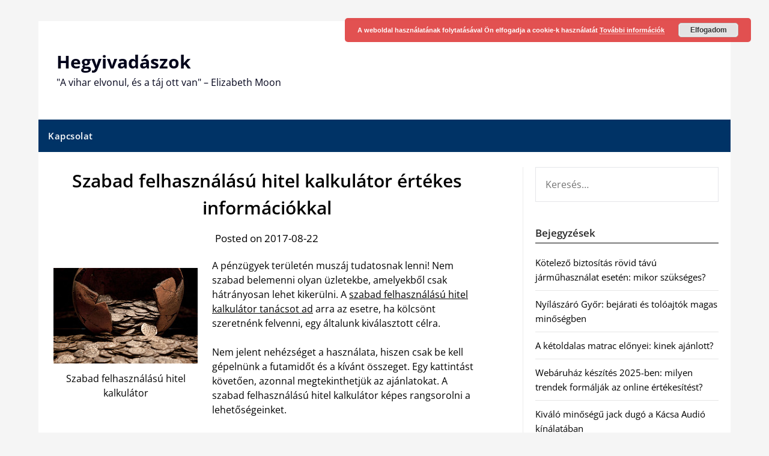

--- FILE ---
content_type: text/html; charset=UTF-8
request_url: https://www.hegyivadaszok.hu/szabad-felhasznalasu-hitel-kalkulator-ertekes-informaciokkal/
body_size: 11863
content:
<!doctype html>
	<html lang="hu">
	<head>
		<meta charset="UTF-8">
		<meta name="viewport" content="width=device-width, initial-scale=1">
		<link rel="profile" href="https://gmpg.org/xfn/11">
		<meta name='robots' content='index, follow, max-image-preview:large, max-snippet:-1, max-video-preview:-1' />
	<style>img:is([sizes="auto" i], [sizes^="auto," i]) { contain-intrinsic-size: 3000px 1500px }</style>
	
	<!-- This site is optimized with the Yoast SEO plugin v26.7 - https://yoast.com/wordpress/plugins/seo/ -->
	<title>Szabad felhasználású hitel kalkulátor értékes információkkal - Hegyivadászok</title>
	<link rel="canonical" href="https://www.hegyivadaszok.hu/szabad-felhasznalasu-hitel-kalkulator-ertekes-informaciokkal/" />
	<meta property="og:locale" content="hu_HU" />
	<meta property="og:type" content="article" />
	<meta property="og:title" content="Szabad felhasználású hitel kalkulátor értékes információkkal - Hegyivadászok" />
	<meta property="og:description" content="A pénzügyek területén muszáj tudatosnak lenni! Nem szabad belemenni olyan üzletekbe, amelyekből csak hátrányosan lehet kikerülni. A szabad felhasználású hitel kalkulátor tanácsot ad arra az esetre, ha kölcsönt szeretnénk felvenni, egy általunk..." />
	<meta property="og:url" content="https://www.hegyivadaszok.hu/szabad-felhasznalasu-hitel-kalkulator-ertekes-informaciokkal/" />
	<meta property="og:site_name" content="Hegyivadászok" />
	<meta property="article:published_time" content="2017-08-22T06:05:27+00:00" />
	<meta property="article:modified_time" content="2017-08-23T23:08:34+00:00" />
	<meta property="og:image" content="http://www.hegyivadaszok.hu/wp-content/uploads/2017/08/4042284662_36a1d69098_m-1.jpg" />
	<meta name="author" content="admin" />
	<meta name="twitter:card" content="summary_large_image" />
	<meta name="twitter:label1" content="Szerző:" />
	<meta name="twitter:data1" content="admin" />
	<meta name="twitter:label2" content="Becsült olvasási idő" />
	<meta name="twitter:data2" content="1 perc" />
	<script type="application/ld+json" class="yoast-schema-graph">{"@context":"https://schema.org","@graph":[{"@type":"Article","@id":"https://www.hegyivadaszok.hu/szabad-felhasznalasu-hitel-kalkulator-ertekes-informaciokkal/#article","isPartOf":{"@id":"https://www.hegyivadaszok.hu/szabad-felhasznalasu-hitel-kalkulator-ertekes-informaciokkal/"},"author":{"name":"admin","@id":"https://www.hegyivadaszok.hu/#/schema/person/f28b229666b67c48f8e9e535e78a0be4"},"headline":"Szabad felhasználású hitel kalkulátor értékes információkkal","datePublished":"2017-08-22T06:05:27+00:00","dateModified":"2017-08-23T23:08:34+00:00","mainEntityOfPage":{"@id":"https://www.hegyivadaszok.hu/szabad-felhasznalasu-hitel-kalkulator-ertekes-informaciokkal/"},"wordCount":243,"commentCount":0,"image":{"@id":"https://www.hegyivadaszok.hu/szabad-felhasznalasu-hitel-kalkulator-ertekes-informaciokkal/#primaryimage"},"thumbnailUrl":"http://www.hegyivadaszok.hu/wp-content/uploads/2017/08/4042284662_36a1d69098_m-1.jpg","keywords":["Szabad felhasználású hitel kalkulátor","Szabad felhasználású hitelkalkulátor"],"articleSection":["Szolgáltatás"],"inLanguage":"hu"},{"@type":"WebPage","@id":"https://www.hegyivadaszok.hu/szabad-felhasznalasu-hitel-kalkulator-ertekes-informaciokkal/","url":"https://www.hegyivadaszok.hu/szabad-felhasznalasu-hitel-kalkulator-ertekes-informaciokkal/","name":"Szabad felhasználású hitel kalkulátor értékes információkkal - Hegyivadászok","isPartOf":{"@id":"https://www.hegyivadaszok.hu/#website"},"primaryImageOfPage":{"@id":"https://www.hegyivadaszok.hu/szabad-felhasznalasu-hitel-kalkulator-ertekes-informaciokkal/#primaryimage"},"image":{"@id":"https://www.hegyivadaszok.hu/szabad-felhasznalasu-hitel-kalkulator-ertekes-informaciokkal/#primaryimage"},"thumbnailUrl":"http://www.hegyivadaszok.hu/wp-content/uploads/2017/08/4042284662_36a1d69098_m-1.jpg","datePublished":"2017-08-22T06:05:27+00:00","dateModified":"2017-08-23T23:08:34+00:00","author":{"@id":"https://www.hegyivadaszok.hu/#/schema/person/f28b229666b67c48f8e9e535e78a0be4"},"breadcrumb":{"@id":"https://www.hegyivadaszok.hu/szabad-felhasznalasu-hitel-kalkulator-ertekes-informaciokkal/#breadcrumb"},"inLanguage":"hu","potentialAction":[{"@type":"ReadAction","target":["https://www.hegyivadaszok.hu/szabad-felhasznalasu-hitel-kalkulator-ertekes-informaciokkal/"]}]},{"@type":"ImageObject","inLanguage":"hu","@id":"https://www.hegyivadaszok.hu/szabad-felhasznalasu-hitel-kalkulator-ertekes-informaciokkal/#primaryimage","url":"https://www.hegyivadaszok.hu/wp-content/uploads/2017/08/4042284662_36a1d69098_m-1.jpg","contentUrl":"https://www.hegyivadaszok.hu/wp-content/uploads/2017/08/4042284662_36a1d69098_m-1.jpg","width":240,"height":159,"caption":"Szabad felhasználású hitel kalkulátor"},{"@type":"BreadcrumbList","@id":"https://www.hegyivadaszok.hu/szabad-felhasznalasu-hitel-kalkulator-ertekes-informaciokkal/#breadcrumb","itemListElement":[{"@type":"ListItem","position":1,"name":"Home","item":"https://www.hegyivadaszok.hu/"},{"@type":"ListItem","position":2,"name":"Szabad felhasználású hitel kalkulátor értékes információkkal"}]},{"@type":"WebSite","@id":"https://www.hegyivadaszok.hu/#website","url":"https://www.hegyivadaszok.hu/","name":"Hegyivadászok","description":"&quot;A vihar elvonul, és a táj ott van&quot; - Elizabeth Moon","potentialAction":[{"@type":"SearchAction","target":{"@type":"EntryPoint","urlTemplate":"https://www.hegyivadaszok.hu/?s={search_term_string}"},"query-input":{"@type":"PropertyValueSpecification","valueRequired":true,"valueName":"search_term_string"}}],"inLanguage":"hu"},{"@type":"Person","@id":"https://www.hegyivadaszok.hu/#/schema/person/f28b229666b67c48f8e9e535e78a0be4","name":"admin","image":{"@type":"ImageObject","inLanguage":"hu","@id":"https://www.hegyivadaszok.hu/#/schema/person/image/","url":"https://secure.gravatar.com/avatar/c1b6d44d6de7c102a7d1e33b8963fd1591b9773b6e9c0e38e1c635c9ceaac423?s=96&d=mm&r=g","contentUrl":"https://secure.gravatar.com/avatar/c1b6d44d6de7c102a7d1e33b8963fd1591b9773b6e9c0e38e1c635c9ceaac423?s=96&d=mm&r=g","caption":"admin"}}]}</script>
	<!-- / Yoast SEO plugin. -->


<link rel='dns-prefetch' href='//fonts.googleapis.com' />
<link rel="alternate" type="application/rss+xml" title="Hegyivadászok &raquo; hírcsatorna" href="https://www.hegyivadaszok.hu/feed/" />
<script type="text/javascript">
/* <![CDATA[ */
window._wpemojiSettings = {"baseUrl":"https:\/\/s.w.org\/images\/core\/emoji\/16.0.1\/72x72\/","ext":".png","svgUrl":"https:\/\/s.w.org\/images\/core\/emoji\/16.0.1\/svg\/","svgExt":".svg","source":{"concatemoji":"https:\/\/www.hegyivadaszok.hu\/wp-includes\/js\/wp-emoji-release.min.js?ver=ea937967b5ebc665fe437e2cc0e60263"}};
/*! This file is auto-generated */
!function(s,n){var o,i,e;function c(e){try{var t={supportTests:e,timestamp:(new Date).valueOf()};sessionStorage.setItem(o,JSON.stringify(t))}catch(e){}}function p(e,t,n){e.clearRect(0,0,e.canvas.width,e.canvas.height),e.fillText(t,0,0);var t=new Uint32Array(e.getImageData(0,0,e.canvas.width,e.canvas.height).data),a=(e.clearRect(0,0,e.canvas.width,e.canvas.height),e.fillText(n,0,0),new Uint32Array(e.getImageData(0,0,e.canvas.width,e.canvas.height).data));return t.every(function(e,t){return e===a[t]})}function u(e,t){e.clearRect(0,0,e.canvas.width,e.canvas.height),e.fillText(t,0,0);for(var n=e.getImageData(16,16,1,1),a=0;a<n.data.length;a++)if(0!==n.data[a])return!1;return!0}function f(e,t,n,a){switch(t){case"flag":return n(e,"\ud83c\udff3\ufe0f\u200d\u26a7\ufe0f","\ud83c\udff3\ufe0f\u200b\u26a7\ufe0f")?!1:!n(e,"\ud83c\udde8\ud83c\uddf6","\ud83c\udde8\u200b\ud83c\uddf6")&&!n(e,"\ud83c\udff4\udb40\udc67\udb40\udc62\udb40\udc65\udb40\udc6e\udb40\udc67\udb40\udc7f","\ud83c\udff4\u200b\udb40\udc67\u200b\udb40\udc62\u200b\udb40\udc65\u200b\udb40\udc6e\u200b\udb40\udc67\u200b\udb40\udc7f");case"emoji":return!a(e,"\ud83e\udedf")}return!1}function g(e,t,n,a){var r="undefined"!=typeof WorkerGlobalScope&&self instanceof WorkerGlobalScope?new OffscreenCanvas(300,150):s.createElement("canvas"),o=r.getContext("2d",{willReadFrequently:!0}),i=(o.textBaseline="top",o.font="600 32px Arial",{});return e.forEach(function(e){i[e]=t(o,e,n,a)}),i}function t(e){var t=s.createElement("script");t.src=e,t.defer=!0,s.head.appendChild(t)}"undefined"!=typeof Promise&&(o="wpEmojiSettingsSupports",i=["flag","emoji"],n.supports={everything:!0,everythingExceptFlag:!0},e=new Promise(function(e){s.addEventListener("DOMContentLoaded",e,{once:!0})}),new Promise(function(t){var n=function(){try{var e=JSON.parse(sessionStorage.getItem(o));if("object"==typeof e&&"number"==typeof e.timestamp&&(new Date).valueOf()<e.timestamp+604800&&"object"==typeof e.supportTests)return e.supportTests}catch(e){}return null}();if(!n){if("undefined"!=typeof Worker&&"undefined"!=typeof OffscreenCanvas&&"undefined"!=typeof URL&&URL.createObjectURL&&"undefined"!=typeof Blob)try{var e="postMessage("+g.toString()+"("+[JSON.stringify(i),f.toString(),p.toString(),u.toString()].join(",")+"));",a=new Blob([e],{type:"text/javascript"}),r=new Worker(URL.createObjectURL(a),{name:"wpTestEmojiSupports"});return void(r.onmessage=function(e){c(n=e.data),r.terminate(),t(n)})}catch(e){}c(n=g(i,f,p,u))}t(n)}).then(function(e){for(var t in e)n.supports[t]=e[t],n.supports.everything=n.supports.everything&&n.supports[t],"flag"!==t&&(n.supports.everythingExceptFlag=n.supports.everythingExceptFlag&&n.supports[t]);n.supports.everythingExceptFlag=n.supports.everythingExceptFlag&&!n.supports.flag,n.DOMReady=!1,n.readyCallback=function(){n.DOMReady=!0}}).then(function(){return e}).then(function(){var e;n.supports.everything||(n.readyCallback(),(e=n.source||{}).concatemoji?t(e.concatemoji):e.wpemoji&&e.twemoji&&(t(e.twemoji),t(e.wpemoji)))}))}((window,document),window._wpemojiSettings);
/* ]]> */
</script>
<style id='wp-emoji-styles-inline-css' type='text/css'>

	img.wp-smiley, img.emoji {
		display: inline !important;
		border: none !important;
		box-shadow: none !important;
		height: 1em !important;
		width: 1em !important;
		margin: 0 0.07em !important;
		vertical-align: -0.1em !important;
		background: none !important;
		padding: 0 !important;
	}
</style>
<link rel='stylesheet' id='newspaper-minimalistal-style-css' href='https://www.hegyivadaszok.hu/wp-content/themes/newspaperly/style.css?ver=ea937967b5ebc665fe437e2cc0e60263' type='text/css' media='all' />
<link rel='stylesheet' id='newspaper-minimalistal-css' href='https://www.hegyivadaszok.hu/wp-content/themes/newspaper-minimalistal/style.css?ver=1.0' type='text/css' media='all' />
<link rel='stylesheet' id='Open Sans-css' href='https://www.hegyivadaszok.hu/wp-content/fonts/f9aed0bf5795fbcf6aaf3b1b367fa6d1.css?ver=1.0' type='text/css' media='all' />
<link rel='stylesheet' id='font-awesome-css' href='https://www.hegyivadaszok.hu/wp-content/themes/newspaperly/css/font-awesome.min.css?ver=ea937967b5ebc665fe437e2cc0e60263' type='text/css' media='all' />
<link rel='stylesheet' id='newspaperly-style-css' href='https://www.hegyivadaszok.hu/wp-content/themes/newspaper-minimalistal/style.css?ver=ea937967b5ebc665fe437e2cc0e60263' type='text/css' media='all' />
<link rel='stylesheet' id='newspaperly-google-fonts-css' href='//fonts.googleapis.com/css?family=Lato%3A300%2C400%2C700%2C900%7CMerriweather%3A400%2C700&#038;ver=ea937967b5ebc665fe437e2cc0e60263' type='text/css' media='all' />
<script type="text/javascript" src="https://www.hegyivadaszok.hu/wp-includes/js/jquery/jquery.min.js?ver=3.7.1" id="jquery-core-js"></script>
<script type="text/javascript" src="https://www.hegyivadaszok.hu/wp-includes/js/jquery/jquery-migrate.min.js?ver=3.4.1" id="jquery-migrate-js"></script>
<link rel="https://api.w.org/" href="https://www.hegyivadaszok.hu/wp-json/" /><link rel="alternate" title="JSON" type="application/json" href="https://www.hegyivadaszok.hu/wp-json/wp/v2/posts/2628" /><link rel="EditURI" type="application/rsd+xml" title="RSD" href="https://www.hegyivadaszok.hu/xmlrpc.php?rsd" />

<link rel='shortlink' href='https://www.hegyivadaszok.hu/?p=2628' />
<link rel="alternate" title="oEmbed (JSON)" type="application/json+oembed" href="https://www.hegyivadaszok.hu/wp-json/oembed/1.0/embed?url=https%3A%2F%2Fwww.hegyivadaszok.hu%2Fszabad-felhasznalasu-hitel-kalkulator-ertekes-informaciokkal%2F" />
<link rel="alternate" title="oEmbed (XML)" type="text/xml+oembed" href="https://www.hegyivadaszok.hu/wp-json/oembed/1.0/embed?url=https%3A%2F%2Fwww.hegyivadaszok.hu%2Fszabad-felhasznalasu-hitel-kalkulator-ertekes-informaciokkal%2F&#038;format=xml" />

        <style>
            .post-navigation-footer {
                clear: both;
                display: flex;
                justify-content: space-between;
                gap: 15px; /* Hozzáadva: rés a két gomb között */
                margin-top: 30px;
                padding-top: 15px;
                border-top: 1px solid #eee;
            }
            .nav-previous, .nav-next {
                flex-grow: 1; /* Hozzáadva: Nőhet a rendelkezésre álló térben */
                flex-shrink: 1;
                /* flex-basis: 48%; eltávolítva, a rugalmasságért */
                min-width: 0; /* Hogy a hosszú szöveg ne törje el a flex konténert */
            }
            .nav-previous {
                text-align: left;
            }
            .nav-next {
                text-align: right;
            }
            .post-navigation-footer a {
                display: inline-block;
                padding: 8px 15px;
                background-color: #f7f7f7;
                border: 1px solid #ddd;
                border-radius: 4px;
                text-decoration: none;
                transition: background-color 0.3s;
                /* Hozzáadva a hosszú címek kezelésére */
                word-wrap: break-word; /* Tördelje a hosszú szavakat is */
            }
            .post-navigation-footer a:hover {
                background-color: #eee;
                border-color: #ccc;
            }
        </style><link rel="apple-touch-icon" sizes="180x180" href="/wp-content/uploads/fbrfg/apple-touch-icon.png">
<link rel="icon" type="image/png" href="/wp-content/uploads/fbrfg/favicon-32x32.png" sizes="32x32">
<link rel="icon" type="image/png" href="/wp-content/uploads/fbrfg/favicon-16x16.png" sizes="16x16">
<link rel="manifest" href="/wp-content/uploads/fbrfg/manifest.json">
<link rel="shortcut icon" href="/wp-content/uploads/fbrfg/favicon.ico">
<meta name="msapplication-config" content="/wp-content/uploads/fbrfg/browserconfig.xml">
<meta name="theme-color" content="#ffffff">
		<style type="text/css">
			.header-widgets-wrapper, .content-wrap-bg { background-color:  }
			.featured-sidebar, .featured-sidebar ul li { border-color:  !important; }
			.page-numbers li a, .blogposts-list .blogpost-button, .page-numbers.current, span.page-numbers.dots { background: ; }
			.banner-widget-wrapper p, .banner-widget-wrapper h1, .banner-widget-wrapper h2, .banner-widget-wrapper h3, .banner-widget-wrapper h4, .banner-widget-wrapper h5, .banner-widget-wrapper h6, .banner-widget-wrapper ul, .banner-widget-wrapper{ color:  }
			.banner-widget-wrapper a, .banner-widget-wrapper a:hover, .banner-widget-wrapper a:active, .banner-widget-wrapper a:focus{ color: ; }
			.banner-widget-wrapper ul li { border-color: ; }
			body, .site, .swidgets-wrap h3, .post-data-text { background: ; }
			.site-title a, .site-description { color: ; }
			.header-bg { background-color:  !important; }
			.main-navigation ul li a, .main-navigation ul li .sub-arrow, .super-menu .toggle-mobile-menu,.toggle-mobile-menu:before, .mobile-menu-active .smenu-hide { color: ; }
			#smobile-menu.show .main-navigation ul ul.children.active, #smobile-menu.show .main-navigation ul ul.sub-menu.active, #smobile-menu.show .main-navigation ul li, .smenu-hide.toggle-mobile-menu.menu-toggle, #smobile-menu.show .main-navigation ul li, .primary-menu ul li ul.children li, .primary-menu ul li ul.sub-menu li, .primary-menu .pmenu, .super-menu { border-color: ; border-bottom-color: ; }
			#secondary .widget h3, #secondary .widget h3 a, #secondary .widget h4, #secondary .widget h1, #secondary .widget h2, #secondary .widget h5, #secondary .widget h6 { color: ; }
			#secondary .widget a, #secondary a, #secondary .widget li a , #secondary span.sub-arrow{ color: ; }
			#secondary, #secondary .widget, #secondary .widget p, #secondary .widget li, .widget time.rpwe-time.published { color: ; }
			#secondary .swidgets-wrap, .featured-sidebar .search-field { border-color: ; }
			.site-info, .footer-column-three input.search-submit, .footer-column-three p, .footer-column-three li, .footer-column-three td, .footer-column-three th, .footer-column-three caption { color: ; }
			.footer-column-three h3, .footer-column-three h4, .footer-column-three h5, .footer-column-three h6, .footer-column-three h1, .footer-column-three h2, .footer-column-three h4, .footer-column-three h3 a { color: ; }
			.footer-column-three a, .footer-column-three li a, .footer-column-three .widget a, .footer-column-three .sub-arrow { color: ; }
			.footer-column-three h3:after { background: ; }
			.site-info, .widget ul li, .footer-column-three input.search-field, .footer-column-three input.search-submit { border-color: ; }
			.site-footer { background-color: ; }
			.archive .page-header h1, .blogposts-list h2 a, .blogposts-list h2 a:hover, .blogposts-list h2 a:active, .search-results h1.page-title { color: ; }
			.blogposts-list .post-data-text, .blogposts-list .post-data-text a{ color: ; }
			.blogposts-list p { color: ; }
			.page-numbers li a, .blogposts-list .blogpost-button, span.page-numbers.dots, .page-numbers.current, .page-numbers li a:hover { color: ; }
			.archive .page-header h1, .search-results h1.page-title, .blogposts-list.fbox, span.page-numbers.dots, .page-numbers li a, .page-numbers.current { border-color: ; }
			.blogposts-list .post-data-divider { background: ; }
			.page .comments-area .comment-author, .page .comments-area .comment-author a, .page .comments-area .comments-title, .page .content-area h1, .page .content-area h2, .page .content-area h3, .page .content-area h4, .page .content-area h5, .page .content-area h6, .page .content-area th, .single  .comments-area .comment-author, .single .comments-area .comment-author a, .single .comments-area .comments-title, .single .content-area h1, .single .content-area h2, .single .content-area h3, .single .content-area h4, .single .content-area h5, .single .content-area h6, .single .content-area th, .search-no-results h1, .error404 h1 { color: ; }
			.single .post-data-text, .page .post-data-text, .page .post-data-text a, .single .post-data-text a, .comments-area .comment-meta .comment-metadata a { color: ; }
			.page .content-area p, .page article, .page .content-area table, .page .content-area dd, .page .content-area dt, .page .content-area address, .page .content-area .entry-content, .page .content-area li, .page .content-area ol, .single .content-area p, .single article, .single .content-area table, .single .content-area dd, .single .content-area dt, .single .content-area address, .single .entry-content, .single .content-area li, .single .content-area ol, .search-no-results .page-content p { color: ; }
			.single .entry-content a, .page .entry-content a, .comment-content a, .comments-area .reply a, .logged-in-as a, .comments-area .comment-respond a { color: ; }
			.comments-area p.form-submit input { background: ; }
			.error404 .page-content p, .error404 input.search-submit, .search-no-results input.search-submit { color: ; }
			.page .comments-area, .page article.fbox, .page article tr, .page .comments-area ol.comment-list ol.children li, .page .comments-area ol.comment-list .comment, .single .comments-area, .single article.fbox, .single article tr, .comments-area ol.comment-list ol.children li, .comments-area ol.comment-list .comment, .error404 main#main, .error404 .search-form label, .search-no-results .search-form label, .error404 input.search-submit, .search-no-results input.search-submit, .error404 main#main, .search-no-results section.fbox.no-results.not-found{ border-color: ; }
			.single .post-data-divider, .page .post-data-divider { background: ; }
			.single .comments-area p.form-submit input, .page .comments-area p.form-submit input { color: ; }
			.bottom-header-wrapper { padding-top: px; }
			.bottom-header-wrapper { padding-bottom: px; }
			.bottom-header-wrapper { background: ; }
			.bottom-header-wrapper *{ color: ; }
			.header-widget a, .header-widget li a, .header-widget i.fa { color: ; }
			.header-widget, .header-widget p, .header-widget li, .header-widget .textwidget { color: ; }
			.header-widget .widget-title, .header-widget h1, .header-widget h3, .header-widget h2, .header-widget h4, .header-widget h5, .header-widget h6{ color: ; }
			.header-widget.swidgets-wrap, .header-widget ul li, .header-widget .search-field { border-color: ; }
			.header-widgets-wrapper .swidgets-wrap{ background: ; }
			.primary-menu .pmenu, .super-menu, #smobile-menu, .primary-menu ul li ul.children, .primary-menu ul li ul.sub-menu { background-color: ; }
			#secondary .swidgets-wrap{ background: ; }
			#secondary .swidget { border-color: ; }
			.archive article.fbox, .search-results article.fbox, .blog article.fbox { background: ; }
			.comments-area, .single article.fbox, .page article.fbox { background: ; }
		</style>
	
		<style type="text/css">
			.header-widgets-wrapper, .content-wrap-bg { background-color:  }
			.featured-sidebar, .featured-sidebar ul li { border-color:  !important; }
			.page-numbers li a, .blogposts-list .blogpost-button, .page-numbers.current, span.page-numbers.dots { background: ; }
			.banner-widget-wrapper p, .banner-widget-wrapper h1, .banner-widget-wrapper h2, .banner-widget-wrapper h3, .banner-widget-wrapper h4, .banner-widget-wrapper h5, .banner-widget-wrapper h6, .banner-widget-wrapper ul, .banner-widget-wrapper{ color:  }
			.banner-widget-wrapper a, .banner-widget-wrapper a:hover, .banner-widget-wrapper a:active, .banner-widget-wrapper a:focus{ color: ; }
			.banner-widget-wrapper ul li { border-color: ; }
			body, .site, .swidgets-wrap h3, .post-data-text { background: ; }
			.site-title a, .site-description { color: ; }
			.header-bg { background-color:  !important; }
			.main-navigation ul li a, .main-navigation ul li .sub-arrow, .super-menu .toggle-mobile-menu,.toggle-mobile-menu:before, .mobile-menu-active .smenu-hide { color: ; }
			#smobile-menu.show .main-navigation ul ul.children.active, #smobile-menu.show .main-navigation ul ul.sub-menu.active, #smobile-menu.show .main-navigation ul li, .smenu-hide.toggle-mobile-menu.menu-toggle, #smobile-menu.show .main-navigation ul li, .primary-menu ul li ul.children li, .primary-menu ul li ul.sub-menu li, .primary-menu .pmenu, .super-menu { border-color: ; border-bottom-color: ; }
			#secondary .widget h3, #secondary .widget h3 a, #secondary .widget h4, #secondary .widget h1, #secondary .widget h2, #secondary .widget h5, #secondary .widget h6 { color: ; }
			#secondary .widget a, #secondary a, #secondary .widget li a , #secondary span.sub-arrow{ color: ; }
			#secondary, #secondary .widget, #secondary .widget p, #secondary .widget li, .widget time.rpwe-time.published { color: ; }
			#secondary .swidgets-wrap, .featured-sidebar .search-field { border-color: ; }
			.site-info, .footer-column-three input.search-submit, .footer-column-three p, .footer-column-three li, .footer-column-three td, .footer-column-three th, .footer-column-three caption { color: ; }
			.footer-column-three h3, .footer-column-three h4, .footer-column-three h5, .footer-column-three h6, .footer-column-three h1, .footer-column-three h2, .footer-column-three h4, .footer-column-three h3 a { color: ; }
			.footer-column-three a, .footer-column-three li a, .footer-column-three .widget a, .footer-column-three .sub-arrow { color: ; }
			.footer-column-three h3:after { background: ; }
			.site-info, .widget ul li, .footer-column-three input.search-field, .footer-column-three input.search-submit { border-color: ; }
			.site-footer { background-color: ; }
			.archive .page-header h1, .blogposts-list h2 a, .blogposts-list h2 a:hover, .blogposts-list h2 a:active, .search-results h1.page-title { color: ; }
			.blogposts-list .post-data-text, .blogposts-list .post-data-text a{ color: ; }
			.blogposts-list p { color: ; }
			.page-numbers li a, .blogposts-list .blogpost-button, span.page-numbers.dots, .page-numbers.current, .page-numbers li a:hover { color: ; }
			.archive .page-header h1, .search-results h1.page-title, .blogposts-list.fbox, span.page-numbers.dots, .page-numbers li a, .page-numbers.current { border-color: ; }
			.blogposts-list .post-data-divider { background: ; }
			.page .comments-area .comment-author, .page .comments-area .comment-author a, .page .comments-area .comments-title, .page .content-area h1, .page .content-area h2, .page .content-area h3, .page .content-area h4, .page .content-area h5, .page .content-area h6, .page .content-area th, .single  .comments-area .comment-author, .single .comments-area .comment-author a, .single .comments-area .comments-title, .single .content-area h1, .single .content-area h2, .single .content-area h3, .single .content-area h4, .single .content-area h5, .single .content-area h6, .single .content-area th, .search-no-results h1, .error404 h1 { color: ; }
			.single .post-data-text, .page .post-data-text, .page .post-data-text a, .single .post-data-text a, .comments-area .comment-meta .comment-metadata a { color: ; }
			.page .content-area p, .page article, .page .content-area table, .page .content-area dd, .page .content-area dt, .page .content-area address, .page .content-area .entry-content, .page .content-area li, .page .content-area ol, .single .content-area p, .single article, .single .content-area table, .single .content-area dd, .single .content-area dt, .single .content-area address, .single .entry-content, .single .content-area li, .single .content-area ol, .search-no-results .page-content p { color: ; }
			.single .entry-content a, .page .entry-content a, .comment-content a, .comments-area .reply a, .logged-in-as a, .comments-area .comment-respond a { color: ; }
			.comments-area p.form-submit input { background: ; }
			.error404 .page-content p, .error404 input.search-submit, .search-no-results input.search-submit { color: ; }
			.page .comments-area, .page article.fbox, .page article tr, .page .comments-area ol.comment-list ol.children li, .page .comments-area ol.comment-list .comment, .single .comments-area, .single article.fbox, .single article tr, .comments-area ol.comment-list ol.children li, .comments-area ol.comment-list .comment, .error404 main#main, .error404 .search-form label, .search-no-results .search-form label, .error404 input.search-submit, .search-no-results input.search-submit, .error404 main#main, .search-no-results section.fbox.no-results.not-found{ border-color: ; }
			.single .post-data-divider, .page .post-data-divider { background: ; }
			.single .comments-area p.form-submit input, .page .comments-area p.form-submit input { color: ; }
			.bottom-header-wrapper { padding-top: px; }
			.bottom-header-wrapper { padding-bottom: px; }
			.bottom-header-wrapper { background: ; }
			.bottom-header-wrapper *{ color: ; }
			.header-widget a, .header-widget li a, .header-widget i.fa { color: ; }
			.header-widget, .header-widget p, .header-widget li, .header-widget .textwidget { color: ; }
			.header-widget .widget-title, .header-widget h1, .header-widget h3, .header-widget h2, .header-widget h4, .header-widget h5, .header-widget h6{ color: ; }
			.header-widget.swidgets-wrap, .header-widget ul li, .header-widget .search-field { border-color: ; }
			.header-widgets-wrapper .swidgets-wrap{ background: ; }
			.primary-menu .pmenu, .super-menu, #smobile-menu, .primary-menu ul li ul.children, .primary-menu ul li ul.sub-menu { background-color: ; }
			#secondary .swidgets-wrap{ background: ; }
			#secondary .swidget { border-color: ; }
			.archive article.fbox, .search-results article.fbox, .blog article.fbox { background: ; }
			.comments-area, .single article.fbox, .page article.fbox { background: ; }
		</style>
			</head>

	<body class="wp-singular post-template-default single single-post postid-2628 single-format-standard wp-theme-newspaperly wp-child-theme-newspaper-minimalistal masthead-fixed">
		
		<a class="skip-link screen-reader-text" href="#content">Skip to content</a>

		
		<div id="page" class="site">
			<header id="masthead" class="sheader site-header clearfix">
				<div class="content-wrap">

					<!-- Header background color and image is added to class below -->
					<div class="header-bg">
													<div class="site-branding">
																
								<!-- If you are viewing the a sub page, make the title a paragraph -->
								<p class="site-title"><a href="https://www.hegyivadaszok.hu/" rel="home">Hegyivadászok</a></p>
																<p class="site-description">&quot;A vihar elvonul, és a táj ott van&quot; &#8211; Elizabeth Moon</p>
								
						</div>
															</div>
			</div>

			<!-- Navigation below these lines, move it up if you want it above the header -->
			<nav id="primary-site-navigation" class="primary-menu main-navigation clearfix">
				<a href="#" id="pull" class="smenu-hide toggle-mobile-menu menu-toggle" aria-controls="secondary-menu" aria-expanded="false">Menu</a>
				<div class="content-wrap text-center">
					<div class="center-main-menu">
						<div id="primary-menu" class="pmenu"><ul>
<li class="page_item page-item-8"><a href="https://www.hegyivadaszok.hu/kapcsolat/">Kapcsolat</a></li>
</ul></div>
					</div>
				</div>
			</nav>
			<div class="content-wrap">
				<div class="super-menu clearfix">
					<div class="super-menu-inner">
						<a href="#" id="pull" class="toggle-mobile-menu menu-toggle" aria-controls="secondary-menu" aria-expanded="false">Menu</a>
					</div>
				</div>
			</div>
			<div id="mobile-menu-overlay"></div>
			<!-- Navigation above these lines, move it up if you want it above the header -->
		</header>

		<div class="content-wrap">


			<!-- Upper widgets -->
			<div class="header-widgets-wrapper">
				
				
							</div>

		</div>

		<div id="content" class="site-content clearfix">
			<div class="content-wrap">
				<div class="content-wrap-bg">

	<div id="primary" class="featured-content content-area">
		<main id="main" class="site-main">

		
<article id="post-2628" class="posts-entry fbox post-2628 post type-post status-publish format-standard hentry category-szolgaltatas tag-szabad-felhasznalasu-hitel-kalkulator tag-szabad-felhasznalasu-hitelkalkulator">
			<header class="entry-header">
		<h1 class="entry-title">Szabad felhasználású hitel kalkulátor értékes információkkal</h1>		<div class="entry-meta">
			<div class="blog-data-wrapper">
				<div class="post-data-divider"></div>
				<div class="post-data-positioning">
					<div class="post-data-text">
						Posted on 2017-08-22					</div>
				</div>
			</div>
		</div><!-- .entry-meta -->
			</header><!-- .entry-header -->

	<div class="entry-content">
		<figure id="attachment_2629" aria-describedby="caption-attachment-2629" style="width: 240px" class="wp-caption alignleft"><img decoding="async" class="size-full wp-image-2629" src="https://www.hegyivadaszok.hu/wp-content/uploads/2017/08/4042284662_36a1d69098_m-1.jpg" alt="" width="240" height="159" /><figcaption id="caption-attachment-2629" class="wp-caption-text">Szabad felhasználású hitel kalkulátor</figcaption></figure>
<p>A pénzügyek területén muszáj tudatosnak lenni! Nem szabad belemenni olyan üzletekbe, amelyekből csak hátrányosan lehet kikerülni. A <a href="https://hitelvalaszto.hu/">szabad felhasználású hitel kalkulátor tanácsot ad</a> arra az esetre, ha kölcsönt szeretnénk felvenni, egy általunk kiválasztott célra.</p>
<p>Nem jelent nehézséget a használata, hiszen csak be kell gépelnünk a futamidőt és a kívánt összeget. Egy kattintást követően, azonnal megtekinthetjük az ajánlatokat. A szabad felhasználású hitel kalkulátor képes rangsorolni a lehetőségeinket. <span id="more-2628"></span></p>
<p>Természetesen nem muszáj az általa legelőnyösebbnek tartott ajánlatot elfogadni. Figyelembe kell venni azt is, hogy mekkora a THM, illetve lehetőség nyílik-e az előtörlesztésre és a halasztásra. Külön előnyt jelent a telefonos előbírálati opció. A szabad felhasználású hitel kalkulátor segít pénzt spórolni, tehát jó, ha szükség esetén hozzáfordulunk segítségért.</p>
<p>Rengeteg időt és energiát fog megtakarítani a számítások elvégzésével, így a fotel kényelméből értesülhetünk a legújabb ajánlatokról.</p>
<div class="post-navigation-footer"><div class="nav-previous"><a href="https://www.hegyivadaszok.hu/gyongy-karkoto-egy-kivalo-termek/" rel="prev">« Előző: A gyöngy karkötő egy kiváló termék</a></div><div class="nav-next"><a href="https://www.hegyivadaszok.hu/paratlanito-keszulekkel-legyozi-dohos-levegot/" rel="next">A párátlanító készülékkel legyőzi a dohos levegőt :Következő »</a></div></div>
			</div><!-- .entry-content -->
</article><!-- #post-2628 -->

		</main><!-- #main -->
	</div><!-- #primary -->


<aside id="secondary" class="featured-sidebar widget-area">
	<section id="search-2" class="fbox swidgets-wrap widget widget_search"><form role="search" method="get" class="search-form" action="https://www.hegyivadaszok.hu/">
				<label>
					<span class="screen-reader-text">Keresés:</span>
					<input type="search" class="search-field" placeholder="Keresés&hellip;" value="" name="s" />
				</label>
				<input type="submit" class="search-submit" value="Keresés" />
			</form></section>
		<section id="recent-posts-2" class="fbox swidgets-wrap widget widget_recent_entries">
		<div class="swidget"><div class="sidebar-title-border"><h3 class="widget-title">Bejegyzések</h3></div></div>
		<ul>
											<li>
					<a href="https://www.hegyivadaszok.hu/kotelezo-biztositas-rovid-tavu-jarmuhasznalat-eseten-mikor-szukseges/">Kötelező biztosítás rövid távú járműhasználat esetén: mikor szükséges?</a>
									</li>
											<li>
					<a href="https://www.hegyivadaszok.hu/nyilaszaro-gyor-bejarati-es-toloajtok-magas-minosegben/">Nyílászáró Győr: bejárati és tolóajtók magas minőségben</a>
									</li>
											<li>
					<a href="https://www.hegyivadaszok.hu/a-ketoldalas-matrac-elonyei-kinek-ajanlott/">A kétoldalas matrac előnyei: kinek ajánlott?</a>
									</li>
											<li>
					<a href="https://www.hegyivadaszok.hu/webaruhaz-keszites-2025-ben-milyen-trendek-formaljak-az-online-ertekesitest/">Webáruház készítés 2025-ben: milyen trendek formálják az online értékesítést?</a>
									</li>
											<li>
					<a href="https://www.hegyivadaszok.hu/kivalo-minosegu-jack-dugo-a-kacsa-audio-kinalataban/">Kiváló minőségű jack dugó a Kácsa Audió kínálatában</a>
									</li>
					</ul>

		</section><section id="categories-2" class="fbox swidgets-wrap widget widget_categories"><div class="swidget"><div class="sidebar-title-border"><h3 class="widget-title">Kategória</h3></div></div>
			<ul>
					<li class="cat-item cat-item-888"><a href="https://www.hegyivadaszok.hu/ajto-belteri-ajto/">Ajtó beltéri ajtó</a>
</li>
	<li class="cat-item cat-item-833"><a href="https://www.hegyivadaszok.hu/allas-munka/">Állás munka</a>
</li>
	<li class="cat-item cat-item-956"><a href="https://www.hegyivadaszok.hu/baba/">Baba</a>
</li>
	<li class="cat-item cat-item-952"><a href="https://www.hegyivadaszok.hu/beltisztitas/">Béltisztítás</a>
</li>
	<li class="cat-item cat-item-978"><a href="https://www.hegyivadaszok.hu/beltisztito-kura-program/">Béltisztító kúra program</a>
</li>
	<li class="cat-item cat-item-545"><a href="https://www.hegyivadaszok.hu/egeszseg/">Egészség</a>
</li>
	<li class="cat-item cat-item-1"><a href="https://www.hegyivadaszok.hu/egyeb/">Egyéb</a>
</li>
	<li class="cat-item cat-item-960"><a href="https://www.hegyivadaszok.hu/ekszer/">Ékszer</a>
</li>
	<li class="cat-item cat-item-861"><a href="https://www.hegyivadaszok.hu/elektromos-kisauto-quad/">Elektromos kisautó quad</a>
</li>
	<li class="cat-item cat-item-222"><a href="https://www.hegyivadaszok.hu/epitoipar/">Építőipar</a>
</li>
	<li class="cat-item cat-item-937"><a href="https://www.hegyivadaszok.hu/esovizgyujto/">Esővízgyűjtő</a>
</li>
	<li class="cat-item cat-item-817"><a href="https://www.hegyivadaszok.hu/etterem/">Étterem</a>
</li>
	<li class="cat-item cat-item-892"><a href="https://www.hegyivadaszok.hu/fogaszat-fogorvos/">Fogászat fogorvos</a>
</li>
	<li class="cat-item cat-item-941"><a href="https://www.hegyivadaszok.hu/gyogygombak/">Gyógygombák</a>
</li>
	<li class="cat-item cat-item-1145"><a href="https://www.hegyivadaszok.hu/hajoberles-vitorlas/">Hajóbérlés-vitorlás</a>
</li>
	<li class="cat-item cat-item-11"><a href="https://www.hegyivadaszok.hu/hegyek/">Hegyek</a>
</li>
	<li class="cat-item cat-item-924"><a href="https://www.hegyivadaszok.hu/informatika/">Informatika</a>
</li>
	<li class="cat-item cat-item-950"><a href="https://www.hegyivadaszok.hu/kertepites-kerti-to/">Kertépítés Kerti tó</a>
</li>
	<li class="cat-item cat-item-1055"><a href="https://www.hegyivadaszok.hu/koltoztetes/">Költöztetés</a>
</li>
	<li class="cat-item cat-item-964"><a href="https://www.hegyivadaszok.hu/lakberendezes/">Lakberendezés</a>
</li>
	<li class="cat-item cat-item-12"><a href="https://www.hegyivadaszok.hu/latnivalok/">Látnivalók</a>
</li>
	<li class="cat-item cat-item-192"><a href="https://www.hegyivadaszok.hu/letoltes/">Letöltés</a>
</li>
	<li class="cat-item cat-item-1000"><a href="https://www.hegyivadaszok.hu/life-coach-coaching/">Life coach coaching</a>
</li>
	<li class="cat-item cat-item-962"><a href="https://www.hegyivadaszok.hu/lomtalanitas/">lomtalanítás</a>
</li>
	<li class="cat-item cat-item-975"><a href="https://www.hegyivadaszok.hu/magazin/">Magazin</a>
</li>
	<li class="cat-item cat-item-841"><a href="https://www.hegyivadaszok.hu/meregtelenito-kura/">Méregtelenítő kúra</a>
</li>
	<li class="cat-item cat-item-1133"><a href="https://www.hegyivadaszok.hu/muanyag-ablak-nyilaszaro/">Műanyag ablak nyílászáró</a>
</li>
	<li class="cat-item cat-item-908"><a href="https://www.hegyivadaszok.hu/napelem/">Napelem</a>
</li>
	<li class="cat-item cat-item-6"><a href="https://www.hegyivadaszok.hu/nemzeti-parkok/">Nemzeti Parkok</a>
</li>
	<li class="cat-item cat-item-1132"><a href="https://www.hegyivadaszok.hu/online-penztargep/">Online pénztárgép</a>
</li>
	<li class="cat-item cat-item-1066"><a href="https://www.hegyivadaszok.hu/ontozorendszer/">Öntözőrendszer</a>
</li>
	<li class="cat-item cat-item-1046"><a href="https://www.hegyivadaszok.hu/ovoda/">Óvoda</a>
</li>
	<li class="cat-item cat-item-954"><a href="https://www.hegyivadaszok.hu/pizza-hamburger-hazhozszallitas/">Pizza hamburger házhozszállítás</a>
</li>
	<li class="cat-item cat-item-958"><a href="https://www.hegyivadaszok.hu/pszichologus-parterapia/">Pszichológus párterápia</a>
</li>
	<li class="cat-item cat-item-506"><a href="https://www.hegyivadaszok.hu/szallas/">Szállás</a>
</li>
	<li class="cat-item cat-item-1177"><a href="https://www.hegyivadaszok.hu/szauna/">Szauna</a>
</li>
	<li class="cat-item cat-item-1136"><a href="https://www.hegyivadaszok.hu/szepsegapolas/">Szépségápolás</a>
</li>
	<li class="cat-item cat-item-2"><a href="https://www.hegyivadaszok.hu/szolgaltatas/">Szolgáltatás</a>
</li>
	<li class="cat-item cat-item-3"><a href="https://www.hegyivadaszok.hu/szorakozas/">Szórakozás</a>
</li>
	<li class="cat-item cat-item-10"><a href="https://www.hegyivadaszok.hu/tavak/">Tavak</a>
</li>
	<li class="cat-item cat-item-1006"><a href="https://www.hegyivadaszok.hu/telefon-tartozek/">Telefon tartozék</a>
</li>
	<li class="cat-item cat-item-8"><a href="https://www.hegyivadaszok.hu/termeszet/">Természet</a>
</li>
	<li class="cat-item cat-item-9"><a href="https://www.hegyivadaszok.hu/termeszetvedelem/">Természetvédelem</a>
</li>
	<li class="cat-item cat-item-1123"><a href="https://www.hegyivadaszok.hu/ugyved-jog/">Ügyvéd jog</a>
</li>
	<li class="cat-item cat-item-563"><a href="https://www.hegyivadaszok.hu/utazas/">Utazás</a>
</li>
	<li class="cat-item cat-item-255"><a href="https://www.hegyivadaszok.hu/vasarlas/">Vásárlás</a>
</li>
	<li class="cat-item cat-item-932"><a href="https://www.hegyivadaszok.hu/viztisztitas-vizkezeles/">Víztisztítás vízkezelés</a>
</li>
	<li class="cat-item cat-item-159"><a href="https://www.hegyivadaszok.hu/webaruhaz-2/">Webáruház</a>
</li>
	<li class="cat-item cat-item-837"><a href="https://www.hegyivadaszok.hu/zarnyitas/">Zárnyitás</a>
</li>
	<li class="cat-item cat-item-871"><a href="https://www.hegyivadaszok.hu/zarszereles-zarcsere/">Zárszerelés zárcsere</a>
</li>
			</ul>

			</section><section id="tag_cloud-3" class="fbox swidgets-wrap widget widget_tag_cloud"><div class="swidget"><div class="sidebar-title-border"><h3 class="widget-title">Címkék</h3></div></div><div class="tagcloud"><a href="https://www.hegyivadaszok.hu/tag/ablak/" class="tag-cloud-link tag-link-18 tag-link-position-1" style="font-size: 10.8pt;" aria-label="ablak (3 elem)">ablak</a>
<a href="https://www.hegyivadaszok.hu/tag/ablakcsere/" class="tag-cloud-link tag-link-393 tag-link-position-2" style="font-size: 10.8pt;" aria-label="ablakcsere (3 elem)">ablakcsere</a>
<a href="https://www.hegyivadaszok.hu/tag/ablakcsere-arak/" class="tag-cloud-link tag-link-151 tag-link-position-3" style="font-size: 8pt;" aria-label="ablakcsere árak (2 elem)">ablakcsere árak</a>
<a href="https://www.hegyivadaszok.hu/tag/ajandek-otletek/" class="tag-cloud-link tag-link-136 tag-link-position-4" style="font-size: 13.133333333333pt;" aria-label="ajándék ötletek (4 elem)">ajándék ötletek</a>
<a href="https://www.hegyivadaszok.hu/tag/autogumi/" class="tag-cloud-link tag-link-72 tag-link-position-5" style="font-size: 10.8pt;" aria-label="autógumi (3 elem)">autógumi</a>
<a href="https://www.hegyivadaszok.hu/tag/bojler/" class="tag-cloud-link tag-link-55 tag-link-position-6" style="font-size: 8pt;" aria-label="bojler (2 elem)">bojler</a>
<a href="https://www.hegyivadaszok.hu/tag/butor/" class="tag-cloud-link tag-link-370 tag-link-position-7" style="font-size: 10.8pt;" aria-label="bútor (3 elem)">bútor</a>
<a href="https://www.hegyivadaszok.hu/tag/cipo/" class="tag-cloud-link tag-link-257 tag-link-position-8" style="font-size: 10.8pt;" aria-label="cipő (3 elem)">cipő</a>
<a href="https://www.hegyivadaszok.hu/tag/daikin-klima/" class="tag-cloud-link tag-link-140 tag-link-position-9" style="font-size: 10.8pt;" aria-label="daikin klíma (3 elem)">daikin klíma</a>
<a href="https://www.hegyivadaszok.hu/tag/diabetikus-termekek/" class="tag-cloud-link tag-link-101 tag-link-position-10" style="font-size: 8pt;" aria-label="diabetikus termékek (2 elem)">diabetikus termékek</a>
<a href="https://www.hegyivadaszok.hu/tag/egyedi-polo/" class="tag-cloud-link tag-link-109 tag-link-position-11" style="font-size: 8pt;" aria-label="Egyedi póló (2 elem)">Egyedi póló</a>
<a href="https://www.hegyivadaszok.hu/tag/egeszseg/" class="tag-cloud-link tag-link-97 tag-link-position-12" style="font-size: 13.133333333333pt;" aria-label="egészség (4 elem)">egészség</a>
<a href="https://www.hegyivadaszok.hu/tag/elemeskerites/" class="tag-cloud-link tag-link-640 tag-link-position-13" style="font-size: 10.8pt;" aria-label="elemeskerites (3 elem)">elemeskerites</a>
<a href="https://www.hegyivadaszok.hu/tag/forditas/" class="tag-cloud-link tag-link-175 tag-link-position-14" style="font-size: 8pt;" aria-label="Fordítás (2 elem)">Fordítás</a>
<a href="https://www.hegyivadaszok.hu/tag/gyulladascsokkento/" class="tag-cloud-link tag-link-164 tag-link-position-15" style="font-size: 8pt;" aria-label="gyulladáscsökkentő (2 elem)">gyulladáscsökkentő</a>
<a href="https://www.hegyivadaszok.hu/tag/gel-lakk/" class="tag-cloud-link tag-link-662 tag-link-position-16" style="font-size: 10.8pt;" aria-label="gél lakk (3 elem)">gél lakk</a>
<a href="https://www.hegyivadaszok.hu/tag/hasznalt-ultrahang/" class="tag-cloud-link tag-link-190 tag-link-position-17" style="font-size: 8pt;" aria-label="Használt ultrahang (2 elem)">Használt ultrahang</a>
<a href="https://www.hegyivadaszok.hu/tag/infraszauna/" class="tag-cloud-link tag-link-732 tag-link-position-18" style="font-size: 15pt;" aria-label="infraszauna (5 elem)">infraszauna</a>
<a href="https://www.hegyivadaszok.hu/tag/internet/" class="tag-cloud-link tag-link-16 tag-link-position-19" style="font-size: 10.8pt;" aria-label="internet (3 elem)">internet</a>
<a href="https://www.hegyivadaszok.hu/tag/inverteres-klima/" class="tag-cloud-link tag-link-102 tag-link-position-20" style="font-size: 10.8pt;" aria-label="inverteres klíma (3 elem)">inverteres klíma</a>
<a href="https://www.hegyivadaszok.hu/tag/iphone-tartozekok/" class="tag-cloud-link tag-link-163 tag-link-position-21" style="font-size: 8pt;" aria-label="Iphone tartozékok (2 elem)">Iphone tartozékok</a>
<a href="https://www.hegyivadaszok.hu/tag/jatekok/" class="tag-cloud-link tag-link-516 tag-link-position-22" style="font-size: 10.8pt;" aria-label="játékok (3 elem)">játékok</a>
<a href="https://www.hegyivadaszok.hu/tag/kerites/" class="tag-cloud-link tag-link-462 tag-link-position-23" style="font-size: 10.8pt;" aria-label="kerítés (3 elem)">kerítés</a>
<a href="https://www.hegyivadaszok.hu/tag/klima/" class="tag-cloud-link tag-link-80 tag-link-position-24" style="font-size: 22pt;" aria-label="klíma (11 elem)">klíma</a>
<a href="https://www.hegyivadaszok.hu/tag/kutyatap/" class="tag-cloud-link tag-link-144 tag-link-position-25" style="font-size: 13.133333333333pt;" aria-label="kutyatáp (4 elem)">kutyatáp</a>
<a href="https://www.hegyivadaszok.hu/tag/legkondi/" class="tag-cloud-link tag-link-195 tag-link-position-26" style="font-size: 10.8pt;" aria-label="légkondi (3 elem)">légkondi</a>
<a href="https://www.hegyivadaszok.hu/tag/legkondicionalo/" class="tag-cloud-link tag-link-81 tag-link-position-27" style="font-size: 18.966666666667pt;" aria-label="légkondicionáló (8 elem)">légkondicionáló</a>
<a href="https://www.hegyivadaszok.hu/tag/mehpempo/" class="tag-cloud-link tag-link-290 tag-link-position-28" style="font-size: 13.133333333333pt;" aria-label="Méhpempő (4 elem)">Méhpempő</a>
<a href="https://www.hegyivadaszok.hu/tag/muanyag-ablak/" class="tag-cloud-link tag-link-152 tag-link-position-29" style="font-size: 13.133333333333pt;" aria-label="műanyag ablak (4 elem)">műanyag ablak</a>
<a href="https://www.hegyivadaszok.hu/tag/napelem/" class="tag-cloud-link tag-link-909 tag-link-position-30" style="font-size: 10.8pt;" aria-label="napelem (3 elem)">napelem</a>
<a href="https://www.hegyivadaszok.hu/tag/pezsgo/" class="tag-cloud-link tag-link-1291 tag-link-position-31" style="font-size: 10.8pt;" aria-label="pezsgő (3 elem)">pezsgő</a>
<a href="https://www.hegyivadaszok.hu/tag/polo/" class="tag-cloud-link tag-link-475 tag-link-position-32" style="font-size: 10.8pt;" aria-label="póló (3 elem)">póló</a>
<a href="https://www.hegyivadaszok.hu/tag/szauna/" class="tag-cloud-link tag-link-446 tag-link-position-33" style="font-size: 13.133333333333pt;" aria-label="szauna (4 elem)">szauna</a>
<a href="https://www.hegyivadaszok.hu/tag/szerver/" class="tag-cloud-link tag-link-41 tag-link-position-34" style="font-size: 10.8pt;" aria-label="szerver (3 elem)">szerver</a>
<a href="https://www.hegyivadaszok.hu/tag/targonca-jogositvany/" class="tag-cloud-link tag-link-181 tag-link-position-35" style="font-size: 8pt;" aria-label="targonca jogosítvány (2 elem)">targonca jogosítvány</a>
<a href="https://www.hegyivadaszok.hu/tag/termeszetes-gyulladascsokkento/" class="tag-cloud-link tag-link-165 tag-link-position-36" style="font-size: 8pt;" aria-label="természetes gyulladáscsökkentő (2 elem)">természetes gyulladáscsökkentő</a>
<a href="https://www.hegyivadaszok.hu/tag/termeszetvedelem-2/" class="tag-cloud-link tag-link-24 tag-link-position-37" style="font-size: 10.8pt;" aria-label="természetvédelem (3 elem)">természetvédelem</a>
<a href="https://www.hegyivadaszok.hu/tag/tv/" class="tag-cloud-link tag-link-67 tag-link-position-38" style="font-size: 8pt;" aria-label="tv (2 elem)">tv</a>
<a href="https://www.hegyivadaszok.hu/tag/taviranyito/" class="tag-cloud-link tag-link-168 tag-link-position-39" style="font-size: 15pt;" aria-label="távirányító (5 elem)">távirányító</a>
<a href="https://www.hegyivadaszok.hu/tag/teli-gumi/" class="tag-cloud-link tag-link-425 tag-link-position-40" style="font-size: 10.8pt;" aria-label="téli gumi (3 elem)">téli gumi</a>
<a href="https://www.hegyivadaszok.hu/tag/voip/" class="tag-cloud-link tag-link-85 tag-link-position-41" style="font-size: 8pt;" aria-label="VoIP (2 elem)">VoIP</a>
<a href="https://www.hegyivadaszok.hu/tag/viz/" class="tag-cloud-link tag-link-265 tag-link-position-42" style="font-size: 10.8pt;" aria-label="víz (3 elem)">víz</a>
<a href="https://www.hegyivadaszok.hu/tag/vizlagyito-berendezes/" class="tag-cloud-link tag-link-868 tag-link-position-43" style="font-size: 10.8pt;" aria-label="vízlágyító berendezés (3 elem)">vízlágyító berendezés</a>
<a href="https://www.hegyivadaszok.hu/tag/viztisztito/" class="tag-cloud-link tag-link-327 tag-link-position-44" style="font-size: 10.8pt;" aria-label="víztisztító (3 elem)">víztisztító</a>
<a href="https://www.hegyivadaszok.hu/tag/webaruhaz/" class="tag-cloud-link tag-link-122 tag-link-position-45" style="font-size: 13.133333333333pt;" aria-label="webáruház (4 elem)">webáruház</a></div>
</section></aside><!-- #secondary -->
	</div>
</div>
</div><!-- #content -->
<div class="content-wrap">

	<footer id="colophon" class="site-footer clearfix">

		
			
						<div class="site-info">
				&copy;2026 Hegyivadászok

				<!-- Delete below lines to remove copyright from footer -->
				<span class="footer-info-right">
					 | Design: <a href="https://superbthemes.com/" rel="nofollow noopener">Newspaperly WordPress Theme</a>
				</span>
				<!-- Delete above lines to remove copyright from footer -->

			</div>
		</div>
	</footer><!-- #colophon -->
</div>

</div><!-- #page -->

<div id="smobile-menu" class="mobile-only"></div>
<div id="mobile-menu-overlay"></div>

<script type="speculationrules">
{"prefetch":[{"source":"document","where":{"and":[{"href_matches":"\/*"},{"not":{"href_matches":["\/wp-*.php","\/wp-admin\/*","\/wp-content\/uploads\/*","\/wp-content\/*","\/wp-content\/plugins\/*","\/wp-content\/themes\/newspaper-minimalistal\/*","\/wp-content\/themes\/newspaperly\/*","\/*\\?(.+)"]}},{"not":{"selector_matches":"a[rel~=\"nofollow\"]"}},{"not":{"selector_matches":".no-prefetch, .no-prefetch a"}}]},"eagerness":"conservative"}]}
</script>
<link rel='stylesheet' id='basecss-css' href='https://www.hegyivadaszok.hu/wp-content/plugins/eu-cookie-law/css/style.css?ver=ea937967b5ebc665fe437e2cc0e60263' type='text/css' media='all' />
<script type="text/javascript" src="https://www.hegyivadaszok.hu/wp-content/themes/newspaperly/js/navigation.js?ver=20170823" id="newspaperly-navigation-js"></script>
<script type="text/javascript" src="https://www.hegyivadaszok.hu/wp-content/themes/newspaperly/js/skip-link-focus-fix.js?ver=20170823" id="newspaperly-skip-link-focus-fix-js"></script>
<script type="text/javascript" src="https://www.hegyivadaszok.hu/wp-content/themes/newspaperly/js/jquery.flexslider.js?ver=20150423" id="newspaperly-flexslider-jquery-js"></script>
<script type="text/javascript" src="https://www.hegyivadaszok.hu/wp-content/themes/newspaperly/js/script.js?ver=20160720" id="newspaperly-script-js"></script>
<script type="text/javascript" src="https://www.hegyivadaszok.hu/wp-content/themes/newspaperly/js/accessibility.js?ver=20160720" id="newspaperly-accessibility-js"></script>
<script type="text/javascript" id="eucookielaw-scripts-js-extra">
/* <![CDATA[ */
var eucookielaw_data = {"euCookieSet":"","autoBlock":"0","expireTimer":"30","scrollConsent":"0","networkShareURL":"domain=www.hegyivadaszok.hu; ","isCookiePage":"","isRefererWebsite":""};
/* ]]> */
</script>
<script type="text/javascript" src="https://www.hegyivadaszok.hu/wp-content/plugins/eu-cookie-law/js/scripts.js?ver=3.1.6" id="eucookielaw-scripts-js"></script>
<!-- Eu Cookie Law 3.1.6 --><div class="pea_cook_wrapper pea_cook_topright" style="color:#FFFFFF;background:rgb(221,51,51);background: rgba(221,51,51,0.85);"><p>A weboldal használatának folytatásával Ön elfogadja a cookie-k  használatát <a style="color:#FFFFFF;" href="#" id="fom">További információk</a> <button id="pea_cook_btn" class="pea_cook_btn">Elfogadom</button></p></div><div class="pea_cook_more_info_popover"><div class="pea_cook_more_info_popover_inner" style="color:#FFFFFF;background-color: rgba(221,51,51,0.9);"><p>A cookie beállítások ezen a weboldalon "cookie-k engedélyezve" beállításon vannak,
hogy a lehető legjobb böngészési élményt nyújthassuk Önnek.
Ha Ön folytatja ennek a weboldalnak a használatát anélkül, hogy megváltoztatná a 
cookie beállításokat, vagy az alábbi "Elfogadom" gombra kattint, akkor Ön hozzájárul a fentiekhez.
</p><p><a style="color:#FFFFFF;" href="#" id="pea_close">Bezárás</a></p></div></div><script defer src="https://static.cloudflareinsights.com/beacon.min.js/vcd15cbe7772f49c399c6a5babf22c1241717689176015" integrity="sha512-ZpsOmlRQV6y907TI0dKBHq9Md29nnaEIPlkf84rnaERnq6zvWvPUqr2ft8M1aS28oN72PdrCzSjY4U6VaAw1EQ==" data-cf-beacon='{"version":"2024.11.0","token":"38a5ddf9068d49419125d7be21a3cc4d","r":1,"server_timing":{"name":{"cfCacheStatus":true,"cfEdge":true,"cfExtPri":true,"cfL4":true,"cfOrigin":true,"cfSpeedBrain":true},"location_startswith":null}}' crossorigin="anonymous"></script>
</body>
</html>
